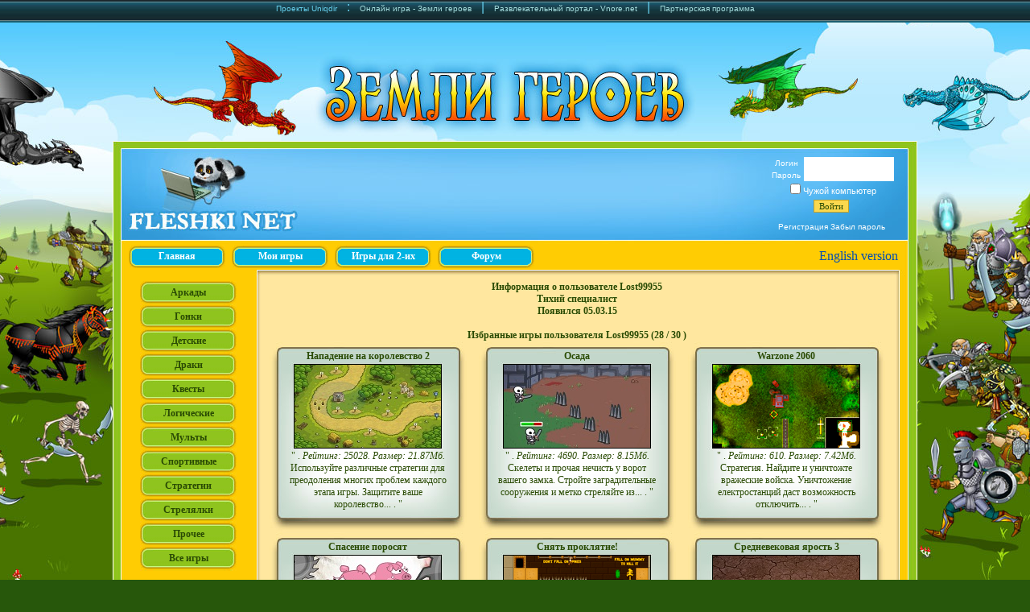

--- FILE ---
content_type: text/html; charset=windows-1251
request_url: http://fleshki.net/index.php?ev=10&whom=2625
body_size: 11214
content:
<HTML>
<head>
    <meta encoding="windows-1251">
<TITLE>Лучшие флеш игры;</TITLE>
<LINK REL='shortcut icon' HREF='fleshki.ico' TYPE='image/x-icon'>
<meta http-equiv='content-language' content='ru' />
<meta name='author' content='UniqGames' />
<meta name='reply-to' content='uniqgames@gmail.com' />
<meta name='copyright' content='UniqGames' />
<meta name='revisit-after' content='12 Hours' />
<meta name='distribution' content='Local' />
<meta name='robots' content='INDEX,FOLLOW' />
<meta name='rating' content='General' />
<meta name='classification' content='News &amp; Media' />
<meta name='lang' content='RU' />
<meta name="verify-admitad" content="90110941d9" />
<META NAME='keywords' content="лучшие, флеш, игры, аркады, гонки, детские, драки" >
<META NAME='DESCRIPTION' CONTENT="Приветствуем вас на сайте, где собраны лучшие флеш игры интернета. Мы не стремимся собрать как можно больше игр, мы собираем игры, в которые играем сами." >
<LINK REL='stylesheet' TYPE='text/css' HREF='/styles/top.css' >

<!-- Global site tag (gtag.js) - Google Analytics for uniqdir -->
<script async src="https://www.googletagmanager.com/gtag/js?id=UA-45481564-4"></script>
<script>
  window.dataLayer = window.dataLayer || [];
  function gtag(){dataLayer.push(arguments);}
  gtag('js', new Date());

  gtag('config', 'UA-45481564-4');
</script>
<style>
#uniq_header{
    background-color:#2a550d;
    background-image: url("/images/top/1000/top.jpg");
    background-repeat: no-repeat;
}
#uniq_footer{
    background-color:#2a550d;
    height:84px;
    background-image: url("/images/top/1000/down.jpg");
    background-repeat: no-repeat;
    padding:72px 16px 0 16px;
}
#logon_holder{
    position:relative;
    height:174px;
    width:100%;
}
#logon{
    position:absolute;
    left:815px;
    top:20px;
    text-align:center;
    color:#FFFFFF;
    font-family:arial, sans-serif;
    font-size: 10px;
}
#logon a{
    font-family:arial, sans-serif;
    font-size: 10px;
    color:#FFFFFF;
}
#logon a:hover{
    text-decoration:underline;
}
#uniq_cont_2{
    display:inline-block;
    width:1000px;
    position:absolute;
    left:50%;
    top:175px;
    margin-left:-500px;
    background-color:#2a550d;
    text-align:center;
}
#uniq_cont_3{
    display:inline-block;
    width:1000px;
}
#uniq_bbanners{
}
#uniq_left{
    width:170px;
    float:left;
    text-align: center;
}
#uniq_center{
    float:left;
    text-align: center;
    margin-left:8px;
    width:780px;
    max-width:780px;
    overflow-x:hidden;
}
#uniq_main_center{
    background-image: url("/images/top/1000/centr.jpg");
    background-color: #2a550d;
    background-repeat: repeat-y;
    padding:0 9px;
}
#uniq_live{
    margin:8px;
    text-align:center;
}
#slinks_div{
    text-align:center;
    font-size:10px;
    margin:4px;
}
#uniq_copyright{
    margin: 8px;
    text-align:center;
    clear: both;
    font-size:10px;
}
#uniq_copyright a{
    color: black;
    font-size:10px;
}
#uniq_topmenu{
    position: absolute;
    width:100%;
    bottom:16px;
    left:16px;
}
</style><script data-ad-client="ca-pub-1979216582174888" async src="https://pagead2.googlesyndication.com/pagead/js/adsbygoogle.js"></script>
</head>
    <BODY onload='add();' id='myBody' bgcolor=#27570b   style='margin:0;padding:0;width:100%;height:100%;background-color:#27570b; background-image: url(/images/branding/0/fon.jpg);background-position: 50% 25px;background-repeat: no-repeat;' >
<FORM STYLE='display:none;' ID=perehodHl METHOD=post ACTION='https://www.heroeslands.com?from=fleshki_bg' target='_blank'>
	<INPUT TYPE=hidden NAME=rnd VALUE=6774>
</FORM>
<script>
//if (location.href == 'http://www.fleshki.net/') location.href = 'http://fleshki.net/'; 
document.getElementById('myBody').onclick=body_click;
function body_click(event) {
var event = event || window.event;    
var target = event.target || event.srcElement;   
var classNm = target.className;
var tag = target.tagName;

if (tag=='BODY' || classNm=='f_bg')
document.getElementById('perehodHl').submit();
}
</script>


<div style="background:url('/images/top_line_pr.jpg') top repeat-x;widht:100%;height:28px;">
<center>
<a target=_blank style="font-family:arial;color:#67d0ee;font-size:10px;" href="https://uniqdir.com?from=fleshki_pr" alt="Веб разработка Uniqdir" title="Веб разработка Uniqdir">Проекты Uniqdir</a>
<font style="font-family:arial;color:#67d0ee;font-size:16px;">&nbsp;&nbsp;:&nbsp;&nbsp;</font>
<a target=_blank style="font-family:arial;color:#a6ddde;font-size:10px;" href="https://heroeslands.com?from=fleshki_pr" alt="Онлайн игра - Земли героев" title="Онлайн игра - Земли героев">Онлайн игра - Земли героев</a>
<font style="font-family:arial;color:#67d0ee;font-size:16px;">&nbsp;&nbsp;|&nbsp;&nbsp;</font>
<a target=_blank style="font-family:arial;color:#a6ddde;font-size:10px;" href="https://vnore.net?from=fleshki_pr" alt="Развлекательный портал - Vnore.net" title="Развлекательный портал - Vnore.net">Развлекательный портал - Vnore.net</a>
<font style="font-family:arial;color:#67d0ee;font-size:16px;">&nbsp;&nbsp;|&nbsp;&nbsp;</font>
<a target=_blank style="font-family:arial;color:#a6ddde;font-size:10px;" href="https://heroeslands.com/partner.php" alt="Партнерская программа" title="Партнерская программа">Партнерская программа</a>
</center>
</div>

<script>
function add() {
	//add1();
	//add2();
	//add3();
}
</script>
<script>
  (function(i,s,o,g,r,a,m){i['GoogleAnalyticsObject']=r;i[r]=i[r]||function(){
  (i[r].q=i[r].q||[]).push(arguments)},i[r].l=1*new Date();a=s.createElement(o),
  m=s.getElementsByTagName(o)[0];a.async=1;a.src=g;m.parentNode.insertBefore(a,m)
  })(window,document,'script','//www.google-analytics.com/analytics.js','ga');

  ga('create', 'UA-45481564-4', 'auto');
  ga('send', 'pageview');

</script>

  <style>
    div.errorp {
      z-index:2000;
      visibility:Hidden;
      position:absolute;}
  </style>
  <script>
    function ShowErrorP(text,test)
    {
      var myx = (document.body.clientWidth/2)-200;
      if (myx<0) {myx=0;}
      var myy = 70;
      hp = document.getElementById('errorp');
      hp.style.top=myy;
      hp.style.left=myx;
      headobj=document.getElementById('errorptext');
      headobj.innerHTML='<font class=tool>'+text+'</font>';
      hp.style.visibility = 'Visible';
    }
    function HideErrorP()
    {
      hp = document.getElementById('errorp');
      hp.style.visibility = 'Hidden';
    }
  </script>
  <div id='errorp' class='errorp'>
  <table width=400 style="background:url('images/fon_red.jpg')" cellspacing='0' cellpadding='0' border='0'>
  <tr><td background='images/tooltips/utop_left.gif' width=4 height=4></td><td background='images/tooltips/top.gif' height=4></td><td background='images/tooltips/utop_right.gif' width=4 height=4></td></tr>
  <tr>
    <td background='images/tooltips/left.gif' width=4></td>
    <td align=center valign=middle>
      <div id='errorptext' style='padding:20;COLOR: #FFE178;'></div><br>
  <style>
    .bcls2 {
      background: url(images/bt_st/bt_2.gif)  no-repeat;
      font-family: 'arial';
      font-weight: bold;
      FONT-SIZE: 10px;
      COLOR: white;
      cursor:pointer;
      border:0px;
      margin:0px;
      padding:0 0 2 0px;
    }
    .bclso2 {
      background: url(images/bt_st/bt_2.gif) -80px   no-repeat;
      font-family: 'arial';
      font-weight: bold;
      FONT-SIZE: 10px;
      COLOR: #FFE178;
      cursor:pointer;
      border:0px;
      margin:0px;
      padding:0 0 2 0px;
    }

  </style>
  <INPUT type=Button NAME='SubButton'  Value='Закрыть'  class='bcls2' style='   width:80; height:28px;'  onclick="HideErrorP()"
  onmouseover="  this.className='bclso2' ;  "            onMouseOut="  this.className='bcls2';  "><br><br>
    </td>
    <td background='images/tooltips/right.gif' width=4></td>
  </tr>
  <tr><td background='images/tooltips/udown_left.gif' width=4 height=4></td><td background='images/tooltips/down.gif' height=4></td><td background='images/tooltips/udown_right.gif' width=4 height=4></td></tr>
  </table>
  </div>
  <script>
    var errormess='';
    if (errormess>'') {
    ShowErrorP(errormess,'');}
  </script>
  
<form style='display:none;' id=perehod method='POST' action='/' >
	<input type=hidden name=name value=0>
	<input type=hidden name=pass value=0>
	<input type=hidden name=rnd value=5372>
</form>
<form style='display:none;' id=perehodn method='POST' action='/' target='_blank'>
	<input type=hidden name=name value=0>
	<input type=hidden name=pass value=0>
	<input type=hidden name=rnd value=6028>
</form>

<script>
function get_uniq_auth_info() {
    return {project:3,name:0,pass:'0'};
}
function perehod(p) {
	document.getElementById('perehod').action=p;
	document.getElementById('perehod').submit();
}
function perehodn(p) {
	document.getElementById('perehodn').action=p;
	document.getElementById('perehodn').submit();
}
function gosearch() {
    var frm = document.getElementById('perehod');
    var srch = document.getElementById('search')
    frm.appendChild(srch.cloneNode(true, true));
    perehod('index.php?ev=12');
}
</script>
<div id='uniq_cont_2'>
<table id='uniq_cont_3' border=0 cellspacing='0' cellpadding='0' width=1000  align=center>
<tr>
<td class='f_bg'></td>
<td width=1000 >
<table id='uniq_cont_1' border=0 cellspacing='0' cellpadding='0' width=1000  align=center>
<tr height=174><td style='background-color:#2a550d;'></td>
<td id='uniq_header' valign=top >
<div id='logon_holder'>
<div id='logon'>
<form method="POST" action='/logon.php'>

<div style='clear:both;float:left;width:40px;font-size: 10px;margin:2px;'>Логин</div>
<div style='float:left;font-size: 10px;'><INPUT CLASS=input3 TYPE=text maxlength=20 NAME='login' SIZE=17></div>  

<div style='clear:both;float:left;width:40px;font-size: 10px;margin:2px;'>Пароль</div>
<div style='float:left;font-size: 10px;'><INPUT CLASS=input3 TYPE=password maxlength=20 NAME='password' SIZE=17></div>  

<div style="clear:both;font-size: 11px;margin:2px;">
<input type=checkbox name='notmycomp' value='yes'>Чужой компьютер
</div>
<input type='submit' NAME=SubButton value='Войти' class=but style="margin:2px;"><br/>
</form>
<a href='index.php?ev=2' style='font-family:arial;font-size: 10px;color:#FFFFFF;'>Регистрация</a> 
<a href='index.php?ev=3' style='font-family:arial;font-size: 10px;color:#FFFFFF;'>Забыл пароль</a>
</div><div id="uniq_topmenu"><div style="clear:both;"></div><div style="float:left;margin:0 4px;"><input type=button value="Главная" class='topl2' style='width:120px; height:28px;'
onclick="document.location.href='/index.php';" onmouseover="this.className='topo2';"  onmouseout="this.className='topl2';"
 /></div><div style="float:left;margin:0 4px;"><input type=button value="Мои игры" class='topl2' style='width:120px; height:28px;'
 onclick="alert('Для пользования этой функцией необходимо зарегистрироваться и залогиниться на сайте.');" onmouseover="this.className='topo2';"  onmouseout="this.className='topl2';"
 /></div><div style="float:left;margin:0 4px;"><input type=button value="Игры для 2-их" class='topl2' style='width:120px; height:28px;'
onclick="document.location.href='/index.php?ev=6&c=2000';" onmouseover="this.className='topo2';"  onmouseout="this.className='topl2';"
 /></div><div style="float:left;margin:0 4px;"><input type=button value="Форум" class='topl2' style='width:120px; height:28px;'
 onclick="alert('Для пользования этой функцией необходимо зарегистрироваться и залогиниться на сайте.');" onmouseover="this.className='topo2';"  onmouseout="this.className='topl2';"
 /></div><div align=right style='margin-right:40px; margin-top:4px;'><a href='http://allbn.net'>English version</a></div> <div style="clear:both;"></div></div></div>
</td>
<td style='background-color:#2a550d;'></td>
</tr>

<tr><td style='background-color:#2a550d;'></td> 
<td id='uniq_main_center'>
<div id='uniq_left'>

  <INPUT type=Submit Value='Аркады'  class='lbcls' style='width:120px; height:30px;' onClick="perehod('/index.php?ev=6&c=10');"
  onmouseover=" this.className='lbclso'; "  onMouseOut=" this.className='lbcls'; ">
  <INPUT type=Submit Value='Гонки'  class='lbcls' style='width:120px; height:30px;' onClick="perehod('/index.php?ev=6&c=20');"
  onmouseover=" this.className='lbclso'; "  onMouseOut=" this.className='lbcls'; ">
  <INPUT type=Submit Value='Детские'  class='lbcls' style='width:120px; height:30px;' onClick="perehod('/index.php?ev=6&c=25');"
  onmouseover=" this.className='lbclso'; "  onMouseOut=" this.className='lbcls'; ">
  <INPUT type=Submit Value='Драки'  class='lbcls' style='width:120px; height:30px;' onClick="perehod('/index.php?ev=6&c=30');"
  onmouseover=" this.className='lbclso'; "  onMouseOut=" this.className='lbcls'; ">
  <INPUT type=Submit Value='Квесты'  class='lbcls' style='width:120px; height:30px;' onClick="perehod('/index.php?ev=6&c=40');"
  onmouseover=" this.className='lbclso'; "  onMouseOut=" this.className='lbcls'; ">
  <INPUT type=Submit Value='Логические'  class='lbcls' style='width:120px; height:30px;' onClick="perehod('/index.php?ev=6&c=50');"
  onmouseover=" this.className='lbclso'; "  onMouseOut=" this.className='lbcls'; ">
  <INPUT type=Submit Value='Мульты'  class='lbcls' style='width:120px; height:30px;' onClick="perehod('/index.php?ev=6&c=55');"
  onmouseover=" this.className='lbclso'; "  onMouseOut=" this.className='lbcls'; ">
  <INPUT type=Submit Value='Спортивные'  class='lbcls' style='width:120px; height:30px;' onClick="perehod('/index.php?ev=6&c=60');"
  onmouseover=" this.className='lbclso'; "  onMouseOut=" this.className='lbcls'; ">
  <INPUT type=Submit Value='Стратегии'  class='lbcls' style='width:120px; height:30px;' onClick="perehod('/index.php?ev=6&c=70');"
  onmouseover=" this.className='lbclso'; "  onMouseOut=" this.className='lbcls'; ">
  <INPUT type=Submit Value='Стрелялки'  class='lbcls' style='width:120px; height:30px;' onClick="perehod('/index.php?ev=6&c=80');"
  onmouseover=" this.className='lbclso'; "  onMouseOut=" this.className='lbcls'; ">
  <INPUT type=Submit Value='Прочее'  class='lbcls' style='width:120px; height:30px;' onClick="perehod('/index.php?ev=6&c=90');"
  onmouseover=" this.className='lbclso'; "  onMouseOut=" this.className='lbcls'; ">
  <INPUT type=Submit Value='Все игры'  class='lbcls' style='width:120px; height:30px;' onClick="perehod('/index.php?ev=6&c=1000');"
  onmouseover=" this.className='lbclso'; "  onMouseOut=" this.className='lbcls'; ">
<br><br>
<style>
/* Чтобы отключить какой-нибудь из параметров, его можно удалить, либо закомментировать с помощью звездочки и наклонной черты (как эта строка, например) */

/* НАСТРОЙКИ БАННЕРА */
/* ширина баннера */
#banner_gameguru_hvert {width:100%; display:table;position:relative;left:24px;}
/* полоска из точек над и под баннером */
/*#banner_gameguru_hvert {border-top:#FFFFFF dotted 1px; border-bottom:#FFFFFF dotted 1px;}*/
/* отступ от баннера */
/*#banner_gameguru_hvert {margin:20px auto; padding-bottom:7px;}*/

/* НАСТРОЙКИ ОПИСАНИЯ ИГР */
/* Шрифт описания - Тахома, высота 11 пикселей*/
#banner_gameguru_hvert .gametext_gameguru { font-size:11px; font-family:Tahoma, sana-serif;line-height:auto;}
/* отступ между картинкой и описанием (10 пикселей)*/
#banner_gameguru_hvert .gametext_gameguru { padding:10px; }

/* НАСТРОЙКИ ЗАГОЛОВКА*/
/* отступ между заголовком и описанием (7 пикселей)*/
#banner_gameguru_hvert .header_gameguru {margin-bottom:7px;}
/* цвет заголовка */
#banner_gameguru_hvert .header_gameguru {color:#990000;}
/* размер шрифта в заголовке (11 пикселей) */
#banner_gameguru_hvert .header_gameguru {font-size:11px;}
/* использование полужирного шрифта в заголовке */
#banner_gameguru_hvert .header_gameguru {font-weight:bolder;}

/* НАСТРОЙКА РЕКЛАМНЫХ БЛОКОВ */
/* ширина каждого из блоков (120 пикселей) */
#banner_gameguru_hvert .gameblock_gameguru {width:120px;}

/* высота блока */
#banner_gameguru_hvert .gameblock_gameguru {height:300px;}
/* высота блока и отрезание всего, что не входит в эту высоту */
/*#banner_gameguru_hvert .gameblock_gameguru {display:table;}*/

/* рамка вокруг каждого из рекламных блоков (рамка толщиной 1 пиксель цвета #F4F5F7)*/
#banner_gameguru_hvert .gameblock_gameguru {border:#F4F5F7 1px solid;}
/* отступ вокруг каждого из рекламных блоков (10 пикселей)*/
#banner_gameguru_hvert .gameblock_gameguru {margin:0px;}
/* фон под описанием*/
#banner_gameguru_hvert .gameblock_gameguru {background:#EEEFF2 url(fonblock.png) repeat-x bottom left;}
/* это лучше не трогать */
#banner_gameguru_hvert .gameblock_gameguru {float:left; overflow:hidden; }

/* НАСТРОЙКА КАРТИНОК */
/* рамка вокруг картинки - сверху и снизу белая рамка 5 пикселей, слева и справа белая рамка 10 пикселей*/
#banner_gameguru_hvert .img_gameguru img {border-top:0px solid #fff; border-bottom:0px solid #fff; border-left:0px solid #fff; border-right:0px solid #fff;}
/* серенькая (#D9DBE1) полоса толщиной 2 пикселя под белой рамкой */
#banner_gameguru_hvert .img_gameguru {border-bottom:#D9DBE1 2px solid;}
/* отступ между картинкой и краями блока и текста*/
#banner_gameguru_hvert .img_gameguru {margin:2px;}
/* это лучше не трогать*/
#banner_gameguru_hvert .img_gameguru {float:left; position:relative;}

/* НАСТРОЙКА ССЫЛОК */
#banner_gameguru_hvert a:link {color: #990000;text-decoration: underline;}
/* цвет уже посещенных ссылок */
#banner_gameguru_hvert a:visited {text-decoration: underline;color: #990000;}
/* цвет ссылкок при наведении курсором*/
#banner_gameguru_hvert a:hover {text-decoration: none;color: #FF6600;}
#banner_gameguru_hvert a:active {text-decoration: underline;color: #990000;}
</style><div id='iadd2'>

</div>
<script>
function add2()
{
document.getElementById('iadd2').innerHTML="<br><iframe src='http://allbn.net/gb1.php?c=6&b=2' frameborder=0 vspace=0 hspace=0 width=99 height=199 marginwidth=0 marginheight=0 scrolling=no></iframe><br><br><iframe src='http://allbn.net/gb1.php?c=6&b=1' frameborder=0 vspace=0 hspace=0 width=99 height=99 marginwidth=0 marginheight=0 scrolling=no></iframe>";
}
</script>
<br><br><font size=2><b>Комментарии:</b></font>
<table width=70% align=center cellspacing='0' cellpadding='0'><tr><td align=center valign=center>
<a href="javascript:perehod('index.php?ev=7&g=153247')" ><img src='/prev/153247.jpg' height=51 width=91 border=0><br>
<div style='FONT-SIZE:10px;'>Pasxan75: 44444444444444444444444 4444444444444444444444 4444 44444444444444444444444 44444444444444...</div></a>
</td></tr></table><br>

<table width=70% align=center cellspacing='0' cellpadding='0'><tr><td align=center valign=center>
<a href="javascript:perehod('index.php?ev=7&g=323197')" ><img src='/prev/323197.jpg' height=51 width=91 border=0><br>
<div style='FONT-SIZE:10px;'>JeRa: 8050 - за Джери.10100 - за Тома.</div></a>
</td></tr></table><br>

<table width=70% align=center cellspacing='0' cellpadding='0'><tr><td align=center valign=center>
<a href="javascript:perehod('index.php?ev=7&g=700333')" ><img src='/prev/700333.jpg' height=51 width=91 border=0><br>
<div style='FONT-SIZE:10px;'>JeRa: 146,903 очка!</div></a>
</td></tr></table><br>

<table width=70% align=center cellspacing='0' cellpadding='0'><tr><td align=center valign=center>
<a href="javascript:perehod('index.php?ev=7&g=605778')" ><img src='/prev/605778.jpg' height=51 width=91 border=0><br>
<div style='FONT-SIZE:10px;'>LEXASOT: Сыну взяли горный велосипед velobum.com.ua он очень доволен .</div></a>
</td></tr></table><br>

<table width=70% align=center cellspacing='0' cellpadding='0'><tr><td align=center valign=center>
<a href="javascript:perehod('index.php?ev=7&g=795483')" ><img src='/prev/795483.jpg' height=51 width=91 border=0><br>
<div style='FONT-SIZE:10px;'>acMe: 2 года не коментировали...</div></a>
</td></tr></table><br>

<table width=70% align=center cellspacing='0' cellpadding='0'><tr><td align=center valign=center>
<a href="javascript:perehod('index.php?ev=7&g=754306')" ><img src='/prev/754306.jpg' height=51 width=91 border=0><br>
<div style='FONT-SIZE:10px;'>Vasia325: вот так вот нормально [url]http://www.hdsw.ru [/url]</div></a>
</td></tr></table><br>
<div id='slinks_div'><script type="text/javascript">
<!--
var _acic={dataProvider:10};(function(){var e=document.createElement("script");e.type="text/javascript";e.async=true;e.src="https://www.acint.net/aci.js";var t=document.getElementsByTagName("script")[0];t.parentNode.insertBefore(e,t)})()
//-->
</script><!--2217728790585--><div id='Nlqv_2217728790585'></div></div></div>
<div id='uniq_center'>


<div class=i_zagl align=center>
Информация о пользователе Lost99955<br>Тихий специалист<br>Появился 05.03.15<br>
<br>Избранные игры пользователя Lost99955 (28 / 30 )</div>
<table border=0 cellspacing='0' cellpadding='0' width=100%><tr><td width=33% align=center><table width=245 border=0 cellspacing='0' cellpadding='0' id='gtab"800860' 
    class=prevtable
    onmouseover=" this.className='prevtable2'; "  
    onMouseOut=" this.className='prevtable'; "
    >
    <tr height=237><td valign=top>

    <table width=100% border=0 cellspacing='0' cellpadding='0'>
        <tr height=26>
            <td width=20></td>
            <td class=i_zagl align=center valign=bottom>Нападение на королевство 2</td>
            <td width=20></td>
        </tr>
        <tr height=3><td colspan=3></td></tr>
        <tr height="103">
            <td width=20></td>
            <td>
                <table width=205 border=0 cellspacing='0' cellpadding='0'>
                    <tr>
                        <td width=11></td>
                        <td align=center width=181>
                            <a href="index.php?ev=7&g=800860">
                            <img 
                                src='prev/800860.jpg' 
                                border=0 height="103" 
                                width="182" 
                                alt='Нападение на королевство 2' 
                                title='Нападение на королевство 2'>
                            </a>
                        </td>
                        <td width=11></td>
                    </tr>
                </table>
            </td>
            <td width=20></td>
        </tr>
        <tr height=3><td colspan=3></td></tr>

        <tr><td width=20></td><td align=center class=newsc>" . <i>Рейтинг: 25028. Размер: 21.87Мб.</i><br>Используйте различные стратегии для преодоления многих проблем каждого этапа игры. Защитите ваше королевство... . "</td><td width=20></td></tr>
    </table>

</td></tr></table></td><td width=33% align=center><table width=245 border=0 cellspacing='0' cellpadding='0' id='gtab"588561' 
    class=prevtable
    onmouseover=" this.className='prevtable2'; "  
    onMouseOut=" this.className='prevtable'; "
    >
    <tr height=237><td valign=top>

    <table width=100% border=0 cellspacing='0' cellpadding='0'>
        <tr height=26>
            <td width=20></td>
            <td class=i_zagl align=center valign=bottom>Осада</td>
            <td width=20></td>
        </tr>
        <tr height=3><td colspan=3></td></tr>
        <tr height="103">
            <td width=20></td>
            <td>
                <table width=205 border=0 cellspacing='0' cellpadding='0'>
                    <tr>
                        <td width=11></td>
                        <td align=center width=181>
                            <a href="index.php?ev=7&g=588561">
                            <img 
                                src='prev/588561.jpg' 
                                border=0 height="103" 
                                width="182" 
                                alt='Осада' 
                                title='Осада'>
                            </a>
                        </td>
                        <td width=11></td>
                    </tr>
                </table>
            </td>
            <td width=20></td>
        </tr>
        <tr height=3><td colspan=3></td></tr>

        <tr><td width=20></td><td align=center class=newsc>" . <i>Рейтинг: 4690. Размер: 8.15Мб.</i><br>Скелеты и прочая нечисть у ворот вашего замка. Стройте заградительные сооружения и метко стреляйте из... . "</td><td width=20></td></tr>
    </table>

</td></tr></table></td><td width=33% align=center><table width=245 border=0 cellspacing='0' cellpadding='0' id='gtab"617429' 
    class=prevtable
    onmouseover=" this.className='prevtable2'; "  
    onMouseOut=" this.className='prevtable'; "
    >
    <tr height=237><td valign=top>

    <table width=100% border=0 cellspacing='0' cellpadding='0'>
        <tr height=26>
            <td width=20></td>
            <td class=i_zagl align=center valign=bottom>Warzone 2060</td>
            <td width=20></td>
        </tr>
        <tr height=3><td colspan=3></td></tr>
        <tr height="103">
            <td width=20></td>
            <td>
                <table width=205 border=0 cellspacing='0' cellpadding='0'>
                    <tr>
                        <td width=11></td>
                        <td align=center width=181>
                            <a href="index.php?ev=7&g=617429">
                            <img 
                                src='prev/617429.jpg' 
                                border=0 height="103" 
                                width="182" 
                                alt='Warzone 2060' 
                                title='Warzone 2060'>
                            </a>
                        </td>
                        <td width=11></td>
                    </tr>
                </table>
            </td>
            <td width=20></td>
        </tr>
        <tr height=3><td colspan=3></td></tr>

        <tr><td width=20></td><td align=center class=newsc>" . <i>Рейтинг: 610. Размер: 7.42Мб.</i><br>Стратегия. Найдите и уничтожте вражеские войска. Уничтожение електростанций даст возможность отключить... . "</td><td width=20></td></tr>
    </table>

</td></tr></table></td></tr><tr><td width=33% align=center><table width=245 border=0 cellspacing='0' cellpadding='0' id='gtab"520313' 
    class=prevtable
    onmouseover=" this.className='prevtable2'; "  
    onMouseOut=" this.className='prevtable'; "
    >
    <tr height=237><td valign=top>

    <table width=100% border=0 cellspacing='0' cellpadding='0'>
        <tr height=26>
            <td width=20></td>
            <td class=i_zagl align=center valign=bottom>Спасение поросят</td>
            <td width=20></td>
        </tr>
        <tr height=3><td colspan=3></td></tr>
        <tr height="103">
            <td width=20></td>
            <td>
                <table width=205 border=0 cellspacing='0' cellpadding='0'>
                    <tr>
                        <td width=11></td>
                        <td align=center width=181>
                            <a href="index.php?ev=7&g=520313">
                            <img 
                                src='prev/520313.jpg' 
                                border=0 height="103" 
                                width="182" 
                                alt='Спасение поросят' 
                                title='Спасение поросят'>
                            </a>
                        </td>
                        <td width=11></td>
                    </tr>
                </table>
            </td>
            <td width=20></td>
        </tr>
        <tr height=3><td colspan=3></td></tr>

        <tr><td width=20></td><td align=center class=newsc>" . <i>Рейтинг: 779. Размер: 5.87Мб.</i><br>Группа маленьких поросят была отправлена на бойню, но у них все еще есть шанс спастись. Используйте все... . "</td><td width=20></td></tr>
    </table>

</td></tr></table></td><td width=33% align=center><table width=245 border=0 cellspacing='0' cellpadding='0' id='gtab"503588' 
    class=prevtable
    onmouseover=" this.className='prevtable2'; "  
    onMouseOut=" this.className='prevtable'; "
    >
    <tr height=237><td valign=top>

    <table width=100% border=0 cellspacing='0' cellpadding='0'>
        <tr height=26>
            <td width=20></td>
            <td class=i_zagl align=center valign=bottom>Снять проклятие!</td>
            <td width=20></td>
        </tr>
        <tr height=3><td colspan=3></td></tr>
        <tr height="103">
            <td width=20></td>
            <td>
                <table width=205 border=0 cellspacing='0' cellpadding='0'>
                    <tr>
                        <td width=11></td>
                        <td align=center width=181>
                            <a href="index.php?ev=7&g=503588">
                            <img 
                                src='prev/503588.jpg' 
                                border=0 height="103" 
                                width="182" 
                                alt='Снять проклятие!' 
                                title='Снять проклятие!'>
                            </a>
                        </td>
                        <td width=11></td>
                    </tr>
                </table>
            </td>
            <td width=20></td>
        </tr>
        <tr height=3><td colspan=3></td></tr>

        <tr><td width=20></td><td align=center class=newsc>" . <i>Рейтинг: 517. Размер: 3.4Мб.</i><br>Это одна из первых компютерных игр :) точнее новый ее вариант, очень достойно получилось. Достаточно интересная... . "</td><td width=20></td></tr>
    </table>

</td></tr></table></td><td width=33% align=center><table width=245 border=0 cellspacing='0' cellpadding='0' id='gtab"391447' 
    class=prevtable
    onmouseover=" this.className='prevtable2'; "  
    onMouseOut=" this.className='prevtable'; "
    >
    <tr height=237><td valign=top>

    <table width=100% border=0 cellspacing='0' cellpadding='0'>
        <tr height=26>
            <td width=20></td>
            <td class=i_zagl align=center valign=bottom>Средневековая ярость 3</td>
            <td width=20></td>
        </tr>
        <tr height=3><td colspan=3></td></tr>
        <tr height="103">
            <td width=20></td>
            <td>
                <table width=205 border=0 cellspacing='0' cellpadding='0'>
                    <tr>
                        <td width=11></td>
                        <td align=center width=181>
                            <a href="index.php?ev=7&g=391447">
                            <img 
                                src='prev/391447.jpg' 
                                border=0 height="103" 
                                width="182" 
                                alt='Средневековая ярость 3' 
                                title='Средневековая ярость 3'>
                            </a>
                        </td>
                        <td width=11></td>
                    </tr>
                </table>
            </td>
            <td width=20></td>
        </tr>
        <tr height=3><td colspan=3></td></tr>

        <tr><td width=20></td><td align=center class=newsc>" . <i>Рейтинг: 1111. Размер: 15.43Мб.</i><br>Соберите все типы оружия и постарайтесь удержаться на поле боя На каждой отмеченной точке хранится определенный... . "</td><td width=20></td></tr>
    </table>

</td></tr></table></td></tr><tr><td width=33% align=center><table width=245 border=0 cellspacing='0' cellpadding='0' id='gtab"573266' 
    class=prevtable
    onmouseover=" this.className='prevtable2'; "  
    onMouseOut=" this.className='prevtable'; "
    >
    <tr height=237><td valign=top>

    <table width=100% border=0 cellspacing='0' cellpadding='0'>
        <tr height=26>
            <td width=20></td>
            <td class=i_zagl align=center valign=bottom>Большое дерево</td>
            <td width=20></td>
        </tr>
        <tr height=3><td colspan=3></td></tr>
        <tr height="103">
            <td width=20></td>
            <td>
                <table width=205 border=0 cellspacing='0' cellpadding='0'>
                    <tr>
                        <td width=11></td>
                        <td align=center width=181>
                            <a href="index.php?ev=7&g=573266">
                            <img 
                                src='prev/573266.jpg' 
                                border=0 height="103" 
                                width="182" 
                                alt='Большое дерево' 
                                title='Большое дерево'>
                            </a>
                        </td>
                        <td width=11></td>
                    </tr>
                </table>
            </td>
            <td width=20></td>
        </tr>
        <tr height=3><td colspan=3></td></tr>

        <tr><td width=20></td><td align=center class=newsc>" . <i>Рейтинг: 290. Размер: 4.01Мб.</i><br>Ваша задача избегать атаки злых насекомых. Дерево становится все больше и больше, соответственно должна... . "</td><td width=20></td></tr>
    </table>

</td></tr></table></td><td width=33% align=center><table width=245 border=0 cellspacing='0' cellpadding='0' id='gtab"90045' 
    class=prevtable
    onmouseover=" this.className='prevtable2'; "  
    onMouseOut=" this.className='prevtable'; "
    >
    <tr height=237><td valign=top>

    <table width=100% border=0 cellspacing='0' cellpadding='0'>
        <tr height=26>
            <td width=20></td>
            <td class=i_zagl align=center valign=bottom>Убийцы</td>
            <td width=20></td>
        </tr>
        <tr height=3><td colspan=3></td></tr>
        <tr height="103">
            <td width=20></td>
            <td>
                <table width=205 border=0 cellspacing='0' cellpadding='0'>
                    <tr>
                        <td width=11></td>
                        <td align=center width=181>
                            <a href="index.php?ev=7&g=90045">
                            <img 
                                src='prev/90045.jpg' 
                                border=0 height="103" 
                                width="182" 
                                alt='Убийцы' 
                                title='Убийцы'>
                            </a>
                        </td>
                        <td width=11></td>
                    </tr>
                </table>
            </td>
            <td width=20></td>
        </tr>
        <tr height=3><td colspan=3></td></tr>

        <tr><td width=20></td><td align=center class=newsc>" . <i>Рейтинг: 430. Размер: 4.54Мб.</i><br>В этой игре несколько волн врагов, которые вам нужно выстоять, отстреливаясь от них. В игре есть 10 видов... . "</td><td width=20></td></tr>
    </table>

</td></tr></table></td><td width=33% align=center><table width=245 border=0 cellspacing='0' cellpadding='0' id='gtab"520713' 
    class=prevtable
    onmouseover=" this.className='prevtable2'; "  
    onMouseOut=" this.className='prevtable'; "
    >
    <tr height=237><td valign=top>

    <table width=100% border=0 cellspacing='0' cellpadding='0'>
        <tr height=26>
            <td width=20></td>
            <td class=i_zagl align=center valign=bottom>Зомби-куклы</td>
            <td width=20></td>
        </tr>
        <tr height=3><td colspan=3></td></tr>
        <tr height="103">
            <td width=20></td>
            <td>
                <table width=205 border=0 cellspacing='0' cellpadding='0'>
                    <tr>
                        <td width=11></td>
                        <td align=center width=181>
                            <a href="index.php?ev=7&g=520713">
                            <img 
                                src='prev/520713.jpg' 
                                border=0 height="103" 
                                width="182" 
                                alt='Зомби-куклы' 
                                title='Зомби-куклы'>
                            </a>
                        </td>
                        <td width=11></td>
                    </tr>
                </table>
            </td>
            <td width=20></td>
        </tr>
        <tr height=3><td colspan=3></td></tr>

        <tr><td width=20></td><td align=center class=newsc>" . <i>Рейтинг: 1267. Размер: 3.81Мб.</i><br>Отбивай атаки зомби-кукол, используя весь доступный арсенал. Старайся защитить баррикады (и свои мозги)... . "</td><td width=20></td></tr>
    </table>

</td></tr></table></td></tr><tr><td width=33% align=center><table width=245 border=0 cellspacing='0' cellpadding='0' id='gtab"902885' 
    class=prevtable
    onmouseover=" this.className='prevtable2'; "  
    onMouseOut=" this.className='prevtable'; "
    >
    <tr height=237><td valign=top>

    <table width=100% border=0 cellspacing='0' cellpadding='0'>
        <tr height=26>
            <td width=20></td>
            <td class=i_zagl align=center valign=bottom>Дорога ярости</td>
            <td width=20></td>
        </tr>
        <tr height=3><td colspan=3></td></tr>
        <tr height="103">
            <td width=20></td>
            <td>
                <table width=205 border=0 cellspacing='0' cellpadding='0'>
                    <tr>
                        <td width=11></td>
                        <td align=center width=181>
                            <a href="index.php?ev=7&g=902885">
                            <img 
                                src='prev/902885.jpg' 
                                border=0 height="103" 
                                width="182" 
                                alt='Дорога ярости' 
                                title='Дорога ярости'>
                            </a>
                        </td>
                        <td width=11></td>
                    </tr>
                </table>
            </td>
            <td width=20></td>
        </tr>
        <tr height=3><td colspan=3></td></tr>

        <tr><td width=20></td><td align=center class=newsc>" . <i>Рейтинг: 11187. Размер: 4.75Мб.</i><br>Идет война и на вас ложится очень важная задача — доставить груз на базу. По пути вам будут мешать толпы... . "</td><td width=20></td></tr>
    </table>

</td></tr></table></td><td width=33% align=center><table width=245 border=0 cellspacing='0' cellpadding='0' id='gtab"933827' 
    class=prevtable
    onmouseover=" this.className='prevtable2'; "  
    onMouseOut=" this.className='prevtable'; "
    >
    <tr height=237><td valign=top>

    <table width=100% border=0 cellspacing='0' cellpadding='0'>
        <tr height=26>
            <td width=20></td>
            <td class=i_zagl align=center valign=bottom>Осада города 3</td>
            <td width=20></td>
        </tr>
        <tr height=3><td colspan=3></td></tr>
        <tr height="103">
            <td width=20></td>
            <td>
                <table width=205 border=0 cellspacing='0' cellpadding='0'>
                    <tr>
                        <td width=11></td>
                        <td align=center width=181>
                            <a href="index.php?ev=7&g=933827">
                            <img 
                                src='prev/933827.jpg' 
                                border=0 height="103" 
                                width="182" 
                                alt='Осада города 3' 
                                title='Осада города 3'>
                            </a>
                        </td>
                        <td width=11></td>
                    </tr>
                </table>
            </td>
            <td width=20></td>
        </tr>
        <tr height=3><td colspan=3></td></tr>

        <tr><td width=20></td><td align=center class=newsc>" . <i>Рейтинг: 8574. Размер: 4.69Мб.</i><br>Джунгли захватила вражеская армия. Это очень сложное поле для битвы! К счастью, в твоем распоряжении имеются... . "</td><td width=20></td></tr>
    </table>

</td></tr></table></td><td width=33% align=center><table width=245 border=0 cellspacing='0' cellpadding='0' id='gtab"656413' 
    class=prevtable
    onmouseover=" this.className='prevtable2'; "  
    onMouseOut=" this.className='prevtable'; "
    >
    <tr height=237><td valign=top>

    <table width=100% border=0 cellspacing='0' cellpadding='0'>
        <tr height=26>
            <td width=20></td>
            <td class=i_zagl align=center valign=bottom>Оперция Зеро. Вырваться с луны.</td>
            <td width=20></td>
        </tr>
        <tr height=3><td colspan=3></td></tr>
        <tr height="103">
            <td width=20></td>
            <td>
                <table width=205 border=0 cellspacing='0' cellpadding='0'>
                    <tr>
                        <td width=11></td>
                        <td align=center width=181>
                            <a href="index.php?ev=7&g=656413">
                            <img 
                                src='prev/656413.jpg' 
                                border=0 height="103" 
                                width="182" 
                                alt='Оперция Зеро. Вырваться с луны.' 
                                title='Оперция Зеро. Вырваться с луны.'>
                            </a>
                        </td>
                        <td width=11></td>
                    </tr>
                </table>
            </td>
            <td width=20></td>
        </tr>
        <tr height=3><td colspan=3></td></tr>

        <tr><td width=20></td><td align=center class=newsc>" . <i>Рейтинг: 78. Размер: 2.65Мб.</i><br>Помоги Менди пробиться к выходу на лунной базе. Управлдение стерлки, Z, X, чтобы вырваться стрелки влево... . "</td><td width=20></td></tr>
    </table>

</td></tr></table></td></tr><tr><td width=33% align=center><table width=245 border=0 cellspacing='0' cellpadding='0' id='gtab"549100' 
    class=prevtable
    onmouseover=" this.className='prevtable2'; "  
    onMouseOut=" this.className='prevtable'; "
    >
    <tr height=237><td valign=top>

    <table width=100% border=0 cellspacing='0' cellpadding='0'>
        <tr height=26>
            <td width=20></td>
            <td class=i_zagl align=center valign=bottom>Поход на замок</td>
            <td width=20></td>
        </tr>
        <tr height=3><td colspan=3></td></tr>
        <tr height="103">
            <td width=20></td>
            <td>
                <table width=205 border=0 cellspacing='0' cellpadding='0'>
                    <tr>
                        <td width=11></td>
                        <td align=center width=181>
                            <a href="index.php?ev=7&g=549100">
                            <img 
                                src='prev/549100.jpg' 
                                border=0 height="103" 
                                width="182" 
                                alt='Поход на замок' 
                                title='Поход на замок'>
                            </a>
                        </td>
                        <td width=11></td>
                    </tr>
                </table>
            </td>
            <td width=20></td>
        </tr>
        <tr height=3><td colspan=3></td></tr>

        <tr><td width=20></td><td align=center class=newsc>" . <i>Рейтинг: 2525. Размер: 3.01Мб.</i><br>Ваша задача защищать свой замок и разрушить вражеские владения. Чтобы достичь своей цели, вам необходимо... . "</td><td width=20></td></tr>
    </table>

</td></tr></table></td><td width=33% align=center><table width=245 border=0 cellspacing='0' cellpadding='0' id='gtab"721183' 
    class=prevtable
    onmouseover=" this.className='prevtable2'; "  
    onMouseOut=" this.className='prevtable'; "
    >
    <tr height=237><td valign=top>

    <table width=100% border=0 cellspacing='0' cellpadding='0'>
        <tr height=26>
            <td width=20></td>
            <td class=i_zagl align=center valign=bottom>Боевая позиция</td>
            <td width=20></td>
        </tr>
        <tr height=3><td colspan=3></td></tr>
        <tr height="103">
            <td width=20></td>
            <td>
                <table width=205 border=0 cellspacing='0' cellpadding='0'>
                    <tr>
                        <td width=11></td>
                        <td align=center width=181>
                            <a href="index.php?ev=7&g=721183">
                            <img 
                                src='prev/721183.jpg' 
                                border=0 height="103" 
                                width="182" 
                                alt='Боевая позиция' 
                                title='Боевая позиция'>
                            </a>
                        </td>
                        <td width=11></td>
                    </tr>
                </table>
            </td>
            <td width=20></td>
        </tr>
        <tr height=3><td colspan=3></td></tr>

        <tr><td width=20></td><td align=center class=newsc>" . <i>Рейтинг: 3725. Размер: 7.04Мб.</i><br>Создайте и натренируйте армию для защиты замка от орков.
Не дайте вражеским лазутчикам захватить земли. . "</td><td width=20></td></tr>
    </table>

</td></tr></table></td><td width=33% align=center><table width=245 border=0 cellspacing='0' cellpadding='0' id='gtab"568475' 
    class=prevtable
    onmouseover=" this.className='prevtable2'; "  
    onMouseOut=" this.className='prevtable'; "
    >
    <tr height=237><td valign=top>

    <table width=100% border=0 cellspacing='0' cellpadding='0'>
        <tr height=26>
            <td width=20></td>
            <td class=i_zagl align=center valign=bottom>Защитите ваш замок</td>
            <td width=20></td>
        </tr>
        <tr height=3><td colspan=3></td></tr>
        <tr height="103">
            <td width=20></td>
            <td>
                <table width=205 border=0 cellspacing='0' cellpadding='0'>
                    <tr>
                        <td width=11></td>
                        <td align=center width=181>
                            <a href="index.php?ev=7&g=568475">
                            <img 
                                src='prev/568475.jpg' 
                                border=0 height="103" 
                                width="182" 
                                alt='Защитите ваш замок' 
                                title='Защитите ваш замок'>
                            </a>
                        </td>
                        <td width=11></td>
                    </tr>
                </table>
            </td>
            <td width=20></td>
        </tr>
        <tr height=3><td colspan=3></td></tr>

        <tr><td width=20></td><td align=center class=newsc>" . <i>Рейтинг: 1102. Размер: 0.31Мб.</i><br>Ваша задача всех, кто пытается атаковать замок, поднимать вверх как можно выше и сбрасывать так, чтоб... . "</td><td width=20></td></tr>
    </table>

</td></tr></table></td></tr><tr><td width=33% align=center><table width=245 border=0 cellspacing='0' cellpadding='0' id='gtab"110530' 
    class=prevtable
    onmouseover=" this.className='prevtable2'; "  
    onMouseOut=" this.className='prevtable'; "
    >
    <tr height=237><td valign=top>

    <table width=100% border=0 cellspacing='0' cellpadding='0'>
        <tr height=26>
            <td width=20></td>
            <td class=i_zagl align=center valign=bottom>Котовойна</td>
            <td width=20></td>
        </tr>
        <tr height=3><td colspan=3></td></tr>
        <tr height="103">
            <td width=20></td>
            <td>
                <table width=205 border=0 cellspacing='0' cellpadding='0'>
                    <tr>
                        <td width=11></td>
                        <td align=center width=181>
                            <a href="index.php?ev=7&g=110530">
                            <img 
                                src='prev/110530.jpg' 
                                border=0 height="103" 
                                width="182" 
                                alt='Котовойна' 
                                title='Котовойна'>
                            </a>
                        </td>
                        <td width=11></td>
                    </tr>
                </table>
            </td>
            <td width=20></td>
        </tr>
        <tr height=3><td colspan=3></td></tr>

        <tr><td width=20></td><td align=center class=newsc>" . <i>Рейтинг: 1985. Размер: 5.35Мб.</i><br>Королю Коту объявлена война. Станьте лидером армии кота. Боритесь против собак и крыс. Захватите сооружения... . "</td><td width=20></td></tr>
    </table>

</td></tr></table></td><td width=33% align=center><table width=245 border=0 cellspacing='0' cellpadding='0' id='gtab"347389' 
    class=prevtable
    onmouseover=" this.className='prevtable2'; "  
    onMouseOut=" this.className='prevtable'; "
    >
    <tr height=237><td valign=top>

    <table width=100% border=0 cellspacing='0' cellpadding='0'>
        <tr height=26>
            <td width=20></td>
            <td class=i_zagl align=center valign=bottom>Мошенник</td>
            <td width=20></td>
        </tr>
        <tr height=3><td colspan=3></td></tr>
        <tr height="103">
            <td width=20></td>
            <td>
                <table width=205 border=0 cellspacing='0' cellpadding='0'>
                    <tr>
                        <td width=11></td>
                        <td align=center width=181>
                            <a href="index.php?ev=7&g=347389">
                            <img 
                                src='prev/347389.jpg' 
                                border=0 height="103" 
                                width="182" 
                                alt='Мошенник' 
                                title='Мошенник'>
                            </a>
                        </td>
                        <td width=11></td>
                    </tr>
                </table>
            </td>
            <td width=20></td>
        </tr>
        <tr height=3><td colspan=3></td></tr>

        <tr><td width=20></td><td align=center class=newsc>" . <i>Рейтинг: 1777. Размер: 1.68Мб.</i><br>Завладеть магическими звездами может только отчаянный мошенник. В этом мире отсутствует гравитация, а... . "</td><td width=20></td></tr>
    </table>

</td></tr></table></td><td width=33% align=center><table width=245 border=0 cellspacing='0' cellpadding='0' id='gtab"733670' 
    class=prevtable
    onmouseover=" this.className='prevtable2'; "  
    onMouseOut=" this.className='prevtable'; "
    >
    <tr height=237><td valign=top>

    <table width=100% border=0 cellspacing='0' cellpadding='0'>
        <tr height=26>
            <td width=20></td>
            <td class=i_zagl align=center valign=bottom>Игрушечный клоун</td>
            <td width=20></td>
        </tr>
        <tr height=3><td colspan=3></td></tr>
        <tr height="103">
            <td width=20></td>
            <td>
                <table width=205 border=0 cellspacing='0' cellpadding='0'>
                    <tr>
                        <td width=11></td>
                        <td align=center width=181>
                            <a href="index.php?ev=7&g=733670">
                            <img 
                                src='prev/733670.jpg' 
                                border=0 height="103" 
                                width="182" 
                                alt='Игрушечный клоун' 
                                title='Игрушечный клоун'>
                            </a>
                        </td>
                        <td width=11></td>
                    </tr>
                </table>
            </td>
            <td width=20></td>
        </tr>
        <tr height=3><td colspan=3></td></tr>

        <tr><td width=20></td><td align=center class=newsc>" . <i>Рейтинг: 746. Размер: 4.39Мб.</i><br>Ваша задача пройти 20 уникальных уровней с помощью игрушечного клоуна. Перемещайтесь, собирайте бонусы... . "</td><td width=20></td></tr>
    </table>

</td></tr></table></td></tr><tr><td width=33% align=center><table width=245 border=0 cellspacing='0' cellpadding='0' id='gtab"33611' 
    class=prevtable
    onmouseover=" this.className='prevtable2'; "  
    onMouseOut=" this.className='prevtable'; "
    >
    <tr height=237><td valign=top>

    <table width=100% border=0 cellspacing='0' cellpadding='0'>
        <tr height=26>
            <td width=20></td>
            <td class=i_zagl align=center valign=bottom>Санта в беде</td>
            <td width=20></td>
        </tr>
        <tr height=3><td colspan=3></td></tr>
        <tr height="103">
            <td width=20></td>
            <td>
                <table width=205 border=0 cellspacing='0' cellpadding='0'>
                    <tr>
                        <td width=11></td>
                        <td align=center width=181>
                            <a href="index.php?ev=7&g=33611">
                            <img 
                                src='prev/33611.jpg' 
                                border=0 height="103" 
                                width="182" 
                                alt='Санта в беде' 
                                title='Санта в беде'>
                            </a>
                        </td>
                        <td width=11></td>
                    </tr>
                </table>
            </td>
            <td width=20></td>
        </tr>
        <tr height=3><td colspan=3></td></tr>

        <tr><td width=20></td><td align=center class=newsc>" . <i>Рейтинг: 2071. Размер: 3.32Мб.</i><br>У Санта Клауса назревают большие проблемы: его вместе с друзьями отправили на виселицу обиженные дети,... . "</td><td width=20></td></tr>
    </table>

</td></tr></table></td><td width=33% align=center><table width=245 border=0 cellspacing='0' cellpadding='0' id='gtab"555977' 
    class=prevtable
    onmouseover=" this.className='prevtable2'; "  
    onMouseOut=" this.className='prevtable'; "
    >
    <tr height=237><td valign=top>

    <table width=100% border=0 cellspacing='0' cellpadding='0'>
        <tr height=26>
            <td width=20></td>
            <td class=i_zagl align=center valign=bottom>Клайтус Худ</td>
            <td width=20></td>
        </tr>
        <tr height=3><td colspan=3></td></tr>
        <tr height="103">
            <td width=20></td>
            <td>
                <table width=205 border=0 cellspacing='0' cellpadding='0'>
                    <tr>
                        <td width=11></td>
                        <td align=center width=181>
                            <a href="index.php?ev=7&g=555977">
                            <img 
                                src='prev/555977.jpg' 
                                border=0 height="103" 
                                width="182" 
                                alt='Клайтус Худ' 
                                title='Клайтус Худ'>
                            </a>
                        </td>
                        <td width=11></td>
                    </tr>
                </table>
            </td>
            <td width=20></td>
        </tr>
        <tr height=3><td colspan=3></td></tr>

        <tr><td width=20></td><td align=center class=newsc>" . <i>Рейтинг: 2056. Размер: 9.09Мб.</i><br>В этой очень красивой и приятной игре задача такая же, как и во всех остальных играх `tower defense` (защита... . "</td><td width=20></td></tr>
    </table>

</td></tr></table></td><td width=33% align=center><table width=245 border=0 cellspacing='0' cellpadding='0' id='gtab"793850' 
    class=prevtable
    onmouseover=" this.className='prevtable2'; "  
    onMouseOut=" this.className='prevtable'; "
    >
    <tr height=237><td valign=top>

    <table width=100% border=0 cellspacing='0' cellpadding='0'>
        <tr height=26>
            <td width=20></td>
            <td class=i_zagl align=center valign=bottom>HQ Guardians</td>
            <td width=20></td>
        </tr>
        <tr height=3><td colspan=3></td></tr>
        <tr height="103">
            <td width=20></td>
            <td>
                <table width=205 border=0 cellspacing='0' cellpadding='0'>
                    <tr>
                        <td width=11></td>
                        <td align=center width=181>
                            <a href="index.php?ev=7&g=793850">
                            <img 
                                src='prev/793850.jpg' 
                                border=0 height="103" 
                                width="182" 
                                alt='HQ Guardians' 
                                title='HQ Guardians'>
                            </a>
                        </td>
                        <td width=11></td>
                    </tr>
                </table>
            </td>
            <td width=20></td>
        </tr>
        <tr height=3><td colspan=3></td></tr>

        <tr><td width=20></td><td align=center class=newsc>" . <i>Рейтинг: 3735. Размер: 9.62Мб.</i><br>Стратегические объекты под угрозой уничтожения. Вам предстоит участвовать в обороне военных складов, для... . "</td><td width=20></td></tr>
    </table>

</td></tr></table></td></tr><tr><td width=33% align=center><table width=245 border=0 cellspacing='0' cellpadding='0' id='gtab"46261' 
    class=prevtable
    onmouseover=" this.className='prevtable2'; "  
    onMouseOut=" this.className='prevtable'; "
    >
    <tr height=237><td valign=top>

    <table width=100% border=0 cellspacing='0' cellpadding='0'>
        <tr height=26>
            <td width=20></td>
            <td class=i_zagl align=center valign=bottom>Вселенная Нокран</td>
            <td width=20></td>
        </tr>
        <tr height=3><td colspan=3></td></tr>
        <tr height="103">
            <td width=20></td>
            <td>
                <table width=205 border=0 cellspacing='0' cellpadding='0'>
                    <tr>
                        <td width=11></td>
                        <td align=center width=181>
                            <a href="index.php?ev=7&g=46261">
                            <img 
                                src='prev/46261.jpg' 
                                border=0 height="103" 
                                width="182" 
                                alt='Вселенная Нокран' 
                                title='Вселенная Нокран'>
                            </a>
                        </td>
                        <td width=11></td>
                    </tr>
                </table>
            </td>
            <td width=20></td>
        </tr>
        <tr height=3><td colspan=3></td></tr>

        <tr><td width=20></td><td align=center class=newsc>" . <i>Рейтинг: 677. Размер: 9.79Мб.</i><br>Увлекательная космическая стрелялка, в которой вам предстоит остановить флотилию противника на подступах... . "</td><td width=20></td></tr>
    </table>

</td></tr></table></td><td width=33% align=center><table width=245 border=0 cellspacing='0' cellpadding='0' id='gtab"822173' 
    class=prevtable
    onmouseover=" this.className='prevtable2'; "  
    onMouseOut=" this.className='prevtable'; "
    >
    <tr height=237><td valign=top>

    <table width=100% border=0 cellspacing='0' cellpadding='0'>
        <tr height=26>
            <td width=20></td>
            <td class=i_zagl align=center valign=bottom>Защитник Ксено</td>
            <td width=20></td>
        </tr>
        <tr height=3><td colspan=3></td></tr>
        <tr height="103">
            <td width=20></td>
            <td>
                <table width=205 border=0 cellspacing='0' cellpadding='0'>
                    <tr>
                        <td width=11></td>
                        <td align=center width=181>
                            <a href="index.php?ev=7&g=822173">
                            <img 
                                src='prev/822173.jpg' 
                                border=0 height="103" 
                                width="182" 
                                alt='Защитник Ксено' 
                                title='Защитник Ксено'>
                            </a>
                        </td>
                        <td width=11></td>
                    </tr>
                </table>
            </td>
            <td width=20></td>
        </tr>
        <tr height=3><td colspan=3></td></tr>

        <tr><td width=20></td><td align=center class=newsc>" . <i>Рейтинг: 936. Размер: 7.17Мб.</i><br>Земля находится под атакой и единственная надежда на одинокого защитника. Его задача отражать волны нападений... . "</td><td width=20></td></tr>
    </table>

</td></tr></table></td><td width=33% align=center><table width=245 border=0 cellspacing='0' cellpadding='0' id='gtab"377942' 
    class=prevtable
    onmouseover=" this.className='prevtable2'; "  
    onMouseOut=" this.className='prevtable'; "
    >
    <tr height=237><td valign=top>

    <table width=100% border=0 cellspacing='0' cellpadding='0'>
        <tr height=26>
            <td width=20></td>
            <td class=i_zagl align=center valign=bottom>Монстры 2</td>
            <td width=20></td>
        </tr>
        <tr height=3><td colspan=3></td></tr>
        <tr height="103">
            <td width=20></td>
            <td>
                <table width=205 border=0 cellspacing='0' cellpadding='0'>
                    <tr>
                        <td width=11></td>
                        <td align=center width=181>
                            <a href="index.php?ev=7&g=377942">
                            <img 
                                src='prev/377942.jpg' 
                                border=0 height="103" 
                                width="182" 
                                alt='Монстры 2' 
                                title='Монстры 2'>
                            </a>
                        </td>
                        <td width=11></td>
                    </tr>
                </table>
            </td>
            <td width=20></td>
        </tr>
        <tr height=3><td colspan=3></td></tr>

        <tr><td width=20></td><td align=center class=newsc>" . <i>Рейтинг: 2738. Размер: 11.88Мб.</i><br>Защитите портал от нашествия инопланетных созданий. Если все самые страшные монстры пересекут портал,... . "</td><td width=20></td></tr>
    </table>

</td></tr></table></td></tr><tr><td width=33% align=center><table width=245 border=0 cellspacing='0' cellpadding='0' id='gtab"795483' 
    class=prevtable
    onmouseover=" this.className='prevtable2'; "  
    onMouseOut=" this.className='prevtable'; "
    >
    <tr height=237><td valign=top>

    <table width=100% border=0 cellspacing='0' cellpadding='0'>
        <tr height=26>
            <td width=20></td>
            <td class=i_zagl align=center valign=bottom>Мечи и сандалии 2</td>
            <td width=20></td>
        </tr>
        <tr height=3><td colspan=3></td></tr>
        <tr height="103">
            <td width=20></td>
            <td>
                <table width=205 border=0 cellspacing='0' cellpadding='0'>
                    <tr>
                        <td width=11></td>
                        <td align=center width=181>
                            <a href="index.php?ev=7&g=795483">
                            <img 
                                src='prev/795483.jpg' 
                                border=0 height="103" 
                                width="182" 
                                alt='Мечи и сандалии 2' 
                                title='Мечи и сандалии 2'>
                            </a>
                        </td>
                        <td width=11></td>
                    </tr>
                </table>
            </td>
            <td width=20></td>
        </tr>
        <tr height=3><td colspan=3></td></tr>

        <tr><td width=20></td><td align=center class=newsc>" . <i>Рейтинг: 13496. Размер: 2.04Мб.</i><br>Интересная флеш стратегия. Вы гладиатор и ваша задача на арене бороться за свою жизнь, славу и счастье!... . "</td><td width=20></td></tr>
    </table>

</td></tr></table></td><td width=33% align=center><table width=245 border=0 cellspacing='0' cellpadding='0' id='gtab"738499' 
    class=prevtable
    onmouseover=" this.className='prevtable2'; "  
    onMouseOut=" this.className='prevtable'; "
    >
    <tr height=237><td valign=top>

    <table width=100% border=0 cellspacing='0' cellpadding='0'>
        <tr height=26>
            <td width=20></td>
            <td class=i_zagl align=center valign=bottom>Тесла: Война токов</td>
            <td width=20></td>
        </tr>
        <tr height=3><td colspan=3></td></tr>
        <tr height="103">
            <td width=20></td>
            <td>
                <table width=205 border=0 cellspacing='0' cellpadding='0'>
                    <tr>
                        <td width=11></td>
                        <td align=center width=181>
                            <a href="index.php?ev=7&g=738499">
                            <img 
                                src='prev/738499.jpg' 
                                border=0 height="103" 
                                width="182" 
                                alt='Тесла: Война токов' 
                                title='Тесла: Война токов'>
                            </a>
                        </td>
                        <td width=11></td>
                    </tr>
                </table>
            </td>
            <td width=20></td>
        </tr>
        <tr height=3><td colspan=3></td></tr>

        <tr><td width=20></td><td align=center class=newsc>" . <i>Рейтинг: 1853. Размер: 7.02Мб.</i><br>Примерьте на себя роль изобретателя Николы Теслы. Пройдите по игровому полю до конечной точки и выполните... . "</td><td width=20></td></tr>
    </table>

</td></tr></table></td><td width=33% align=center><table width=245 border=0 cellspacing='0' cellpadding='0' id='gtab"461819' 
    class=prevtable
    onmouseover=" this.className='prevtable2'; "  
    onMouseOut=" this.className='prevtable'; "
    >
    <tr height=237><td valign=top>

    <table width=100% border=0 cellspacing='0' cellpadding='0'>
        <tr height=26>
            <td width=20></td>
            <td class=i_zagl align=center valign=bottom>Командир батальона</td>
            <td width=20></td>
        </tr>
        <tr height=3><td colspan=3></td></tr>
        <tr height="103">
            <td width=20></td>
            <td>
                <table width=205 border=0 cellspacing='0' cellpadding='0'>
                    <tr>
                        <td width=11></td>
                        <td align=center width=181>
                            <a href="index.php?ev=7&g=461819">
                            <img 
                                src='prev/461819.jpg' 
                                border=0 height="103" 
                                width="182" 
                                alt='Командир батальона' 
                                title='Командир батальона'>
                            </a>
                        </td>
                        <td width=11></td>
                    </tr>
                </table>
            </td>
            <td width=20></td>
        </tr>
        <tr height=3><td colspan=3></td></tr>

        <tr><td width=20></td><td align=center class=newsc>" . <i>Рейтинг: 2518. Размер: 4.24Мб.</i><br>Ваш великий поход против врагов начинается всего лишь с одним бойцом, но количество пехоты увеличивается... . "</td><td width=20></td></tr>
    </table>

</td></tr></table></td></tr><tr><td width=33% align=center><table width=245 border=0 cellspacing='0' cellpadding='0' id='gtab"986482' 
    class=prevtable
    onmouseover=" this.className='prevtable2'; "  
    onMouseOut=" this.className='prevtable'; "
    >
    <tr height=237><td valign=top>

    <table width=100% border=0 cellspacing='0' cellpadding='0'>
        <tr height=26>
            <td width=20></td>
            <td class=i_zagl align=center valign=bottom>Лорды пингвины</td>
            <td width=20></td>
        </tr>
        <tr height=3><td colspan=3></td></tr>
        <tr height="103">
            <td width=20></td>
            <td>
                <table width=205 border=0 cellspacing='0' cellpadding='0'>
                    <tr>
                        <td width=11></td>
                        <td align=center width=181>
                            <a href="index.php?ev=7&g=986482">
                            <img 
                                src='prev/986482.jpg' 
                                border=0 height="103" 
                                width="182" 
                                alt='Лорды пингвины' 
                                title='Лорды пингвины'>
                            </a>
                        </td>
                        <td width=11></td>
                    </tr>
                </table>
            </td>
            <td width=20></td>
        </tr>
        <tr height=3><td colspan=3></td></tr>

        <tr><td width=20></td><td align=center class=newsc>" . <i>Рейтинг: 525. Размер: 7.26Мб.</i><br>Черепахи захватили мир, и их давние враги пингвины согласились вам помочь вернуть то, что по праву принадлежит... . "</td><td width=20></td></tr>
    </table>

</td></tr></table></td></table>
</div>
<div style='clear:both;'></div>
</td>

<td style='background-color:#2a550d;'></td></tr>

<tr height=156><td></td>
<td valign=center>
<div id='uniq_footer'>
<div id='uniq_bbanners'>

	<div align=right style='float:right;margin:4px;'>
	</div>
</div>
<div id='uniq_copyright'>(c) <a href='https://www.uniqdir.com' target='_blank'>Unique Directions</a></div>
</div>
</td>
<td></td></tr>
</table></td>
<td id='uniq_rbanners' style='vertical-align:top;padding-left:5px;'>

                  
</td></tr>
</table>
</div>

<script type="text/javascript">

  var _gaq = _gaq || [];
  _gaq.push(['_setAccount', 'UA-24505633-1']);
  _gaq.push(['_trackPageview']);

  (function() {
    var ga = document.createElement('script'); ga.type = 'text/javascript'; ga.async = true;
    ga.src = ('https:' == document.location.protocol ? 'https://ssl' : 'http://www') + '.google-analytics.com/ga.js';
    var s = document.getElementsByTagName('script')[0]; s.parentNode.insertBefore(ga, s);
  })();

</script>
<script>
    if (navigator.mimeTypes
            && navigator.mimeTypes['application/x-shockwave-flash'] != undefined
            && navigator.mimeTypes['application/x-shockwave-flash'].enabledPlugin) {
        window.hasFlash = true;
    } else {
        (function(){
            var script = document.createElement('script');
            script.src = "/ruffle/ruffle.js";
            document.body.appendChild(script);
        })();
    }
</script>

      <script>
      function getLoginData(){
      return [1,0,''];
      }
      </script>
      
<script defer src="https://static.cloudflareinsights.com/beacon.min.js/vcd15cbe7772f49c399c6a5babf22c1241717689176015" integrity="sha512-ZpsOmlRQV6y907TI0dKBHq9Md29nnaEIPlkf84rnaERnq6zvWvPUqr2ft8M1aS28oN72PdrCzSjY4U6VaAw1EQ==" data-cf-beacon='{"version":"2024.11.0","token":"9521a0e5877b4dfb90d0e0269f63a007","r":1,"server_timing":{"name":{"cfCacheStatus":true,"cfEdge":true,"cfExtPri":true,"cfL4":true,"cfOrigin":true,"cfSpeedBrain":true},"location_startswith":null}}' crossorigin="anonymous"></script>
</BODY></HTML>

--- FILE ---
content_type: text/html; charset=utf-8
request_url: https://www.google.com/recaptcha/api2/aframe
body_size: 225
content:
<!DOCTYPE HTML><html><head><meta http-equiv="content-type" content="text/html; charset=UTF-8"></head><body><script nonce="4UNGYW03ILgwLuv8N1ZiqA">/** Anti-fraud and anti-abuse applications only. See google.com/recaptcha */ try{var clients={'sodar':'https://pagead2.googlesyndication.com/pagead/sodar?'};window.addEventListener("message",function(a){try{if(a.source===window.parent){var b=JSON.parse(a.data);var c=clients[b['id']];if(c){var d=document.createElement('img');d.src=c+b['params']+'&rc='+(localStorage.getItem("rc::a")?sessionStorage.getItem("rc::b"):"");window.document.body.appendChild(d);sessionStorage.setItem("rc::e",parseInt(sessionStorage.getItem("rc::e")||0)+1);localStorage.setItem("rc::h",'1769112087727');}}}catch(b){}});window.parent.postMessage("_grecaptcha_ready", "*");}catch(b){}</script></body></html>